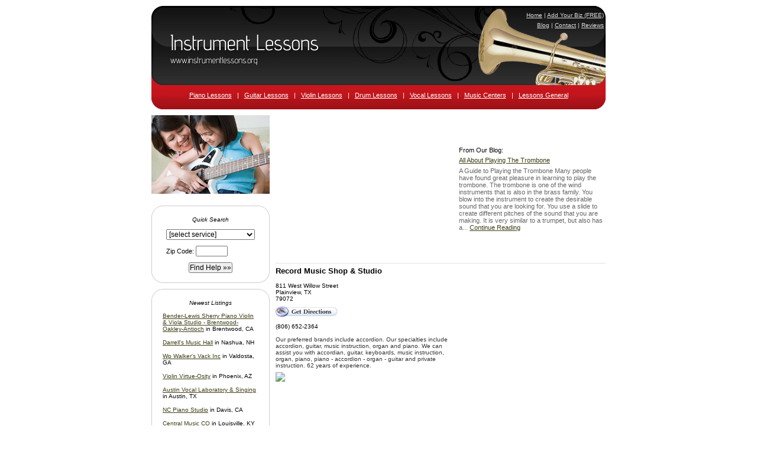

--- FILE ---
content_type: text/html; charset=utf-8
request_url: http://www.instrumentlessons.org/map.aspx?ID=13580
body_size: 1255
content:

<!DOCTYPE html PUBLIC "-//W3C//DTD XHTML 1.0 Strict//EN"
    "http://www.w3.org/TR/xhtml1/DTD/xhtml1-strict.dtd">
<html xmlns="http://www.w3.org/1999/xhtml">
<head>
<meta http-equiv="content-type" content="text/html; charset=utf-8"/>
<title>Google Map</title>
<script src="http://maps.google.com/maps?file=api&amp;v=2.x&amp;key=ABQIAAAAocN6tceE2NHMB7ulrMbcEBSiC-5ZElzP-UHN_pYpJxXA-bZAOxQ7cGqH3BEsU0NYvzDMUH-GfF6npA" type="text/javascript"></script>
<script type="text/javascript">

function LoadGoogleMap() {
	if (GBrowserIsCompatible()) {
		var objMap=new GMap2(document.getElementById("MapContainer"));

		objMap.addControl(new GSmallMapControl());
		objMap.addControl(new GScaleControl());

		var objCenterPoint=new GLatLng(34.17899, -97.26252);
		objMap.setCenter(objCenterPoint, 13);

		var objArrow=new GIcon();
		objArrow.image="/images/universal/arrow.png";
		objArrow.shadow="/images/universal/arrow-shadow.png";
		objArrow.transparent="/images/universal/arrow-transparent.png";
		objArrow.iconSize=new GSize(39,34);
		objArrow.iconAnchor=new GPoint(11,34);
		objArrow.infoWindowAnchor=new GPoint(13,2);
		objArrow.infoShadowAnchor=new GPoint(13,2);
		objArrow.shadowSize=new GSize(39,34);

		var objMainSchool=new GMarker(objCenterPoint, {icon:objArrow, title: null});

		GEvent.addListener(objMainSchool, "click", function() {objMainSchool.openInfoWindowHtml("<span style=\"font-size: 11px;\"><strong>Record Music Shop & Studio</strong><br />811 West Willow Street<br />Plainview, TX<br />(806) 652-2364</span>");});
		objMap.addOverlay(objMainSchool);

		var objBounds=new GLatLngBounds();
		objBounds.extend(objCenterPoint);

		objMap.setZoom(13); //objMap.getBoundsZoomLevel(objBounds)-2
		objMap.setCenter(objBounds.getCenter());
	}
}
</script>

</head>

<body onload="LoadGoogleMap()" onunload="GUnload()" style="margin: 0px; padding: 0px;">

<div id="MapContainer" style="margin-top: 5px; width: 246px; height: 246px; margin-left: auto; margin-right: auto;"></div>

</body>
</html>

--- FILE ---
content_type: text/html; charset=utf-8
request_url: https://www.google.com/recaptcha/api2/aframe
body_size: 266
content:
<!DOCTYPE HTML><html><head><meta http-equiv="content-type" content="text/html; charset=UTF-8"></head><body><script nonce="WoFccCvqisJYqHnSZu9aeQ">/** Anti-fraud and anti-abuse applications only. See google.com/recaptcha */ try{var clients={'sodar':'https://pagead2.googlesyndication.com/pagead/sodar?'};window.addEventListener("message",function(a){try{if(a.source===window.parent){var b=JSON.parse(a.data);var c=clients[b['id']];if(c){var d=document.createElement('img');d.src=c+b['params']+'&rc='+(localStorage.getItem("rc::a")?sessionStorage.getItem("rc::b"):"");window.document.body.appendChild(d);sessionStorage.setItem("rc::e",parseInt(sessionStorage.getItem("rc::e")||0)+1);localStorage.setItem("rc::h",'1766870654495');}}}catch(b){}});window.parent.postMessage("_grecaptcha_ready", "*");}catch(b){}</script></body></html>

--- FILE ---
content_type: text/css
request_url: http://www.instrumentlessons.org/common.css
body_size: 641
content:
* { margin: 0px; padding: 0px; }

INPUT, SELECT, TEXTAREA { font: 12px Georgia, Arial, Helvetica, sans-serif; }
TABLE { border-collapse: collapse; }
H1 { margin-bottom: 12px; font-size: 1.2em; margin-top: 5px; }
IMG { border: 0px; }
P { margin-top: 12px; margin-bottom: 12px; }


.Message { color: #FF0000; font-weight: bold; }
.AR { text-align: right; }
.AL { text-align: left; }
.AC { text-align: center; }
.GT { color: #666; }
.Small { font-size: .85em; }
.Big { font-size: 1.15em; }
.V_BG { background: url('/images/universal/d.gif') top center repeat-y; }
.H_BG { background: url('/images/universal/d.gif') center left repeat-x; font-size: 4px; padding: 0px; }


.Border0 { border: 1px solid #EAE6C8; }
.Border1 { border: 1px solid #C9ECF1; }
.BG0 { background-color: #F5F2EB; }
.BG1 { background-color: #F5F2EB; }
BODY { font: .7em Verdana, Helvetica, sans-serif; color: #000; }
A { color: #3D3D16; }
#TopNav { padding-top: 115px; color: #FFF; text-align: center; }
#TopNav A { color: #FFF; }
#Foot { text-align: center; margin-top: 6px; color: #666; font-size: .85em; }
#Foot A { color: #666; }